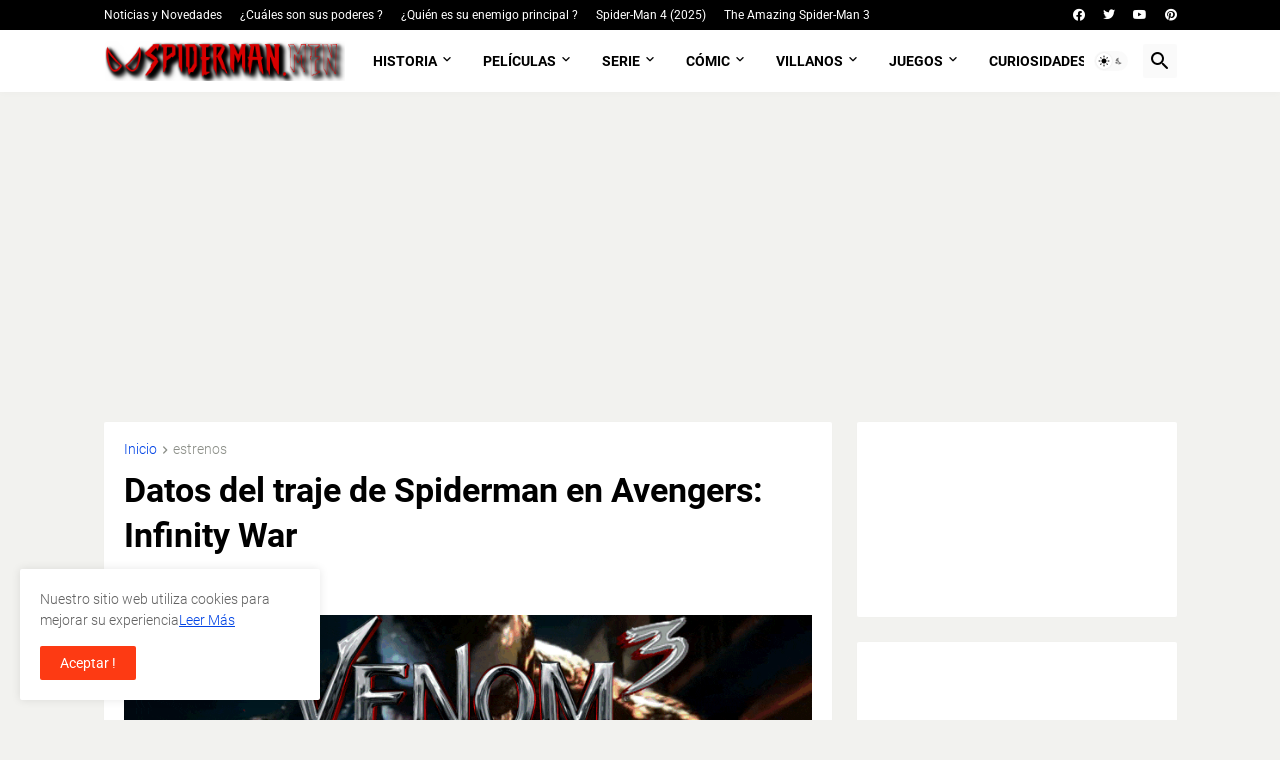

--- FILE ---
content_type: text/html; charset=utf-8
request_url: https://www.google.com/recaptcha/api2/aframe
body_size: 114
content:
<!DOCTYPE HTML><html><head><meta http-equiv="content-type" content="text/html; charset=UTF-8"></head><body><script nonce="ec67mPR-FeTmY_QoGEgyAw">/** Anti-fraud and anti-abuse applications only. See google.com/recaptcha */ try{var clients={'sodar':'https://pagead2.googlesyndication.com/pagead/sodar?'};window.addEventListener("message",function(a){try{if(a.source===window.parent){var b=JSON.parse(a.data);var c=clients[b['id']];if(c){var d=document.createElement('img');d.src=c+b['params']+'&rc='+(localStorage.getItem("rc::a")?sessionStorage.getItem("rc::b"):"");window.document.body.appendChild(d);sessionStorage.setItem("rc::e",parseInt(sessionStorage.getItem("rc::e")||0)+1);localStorage.setItem("rc::h",'1764829755581');}}}catch(b){}});window.parent.postMessage("_grecaptcha_ready", "*");}catch(b){}</script></body></html>